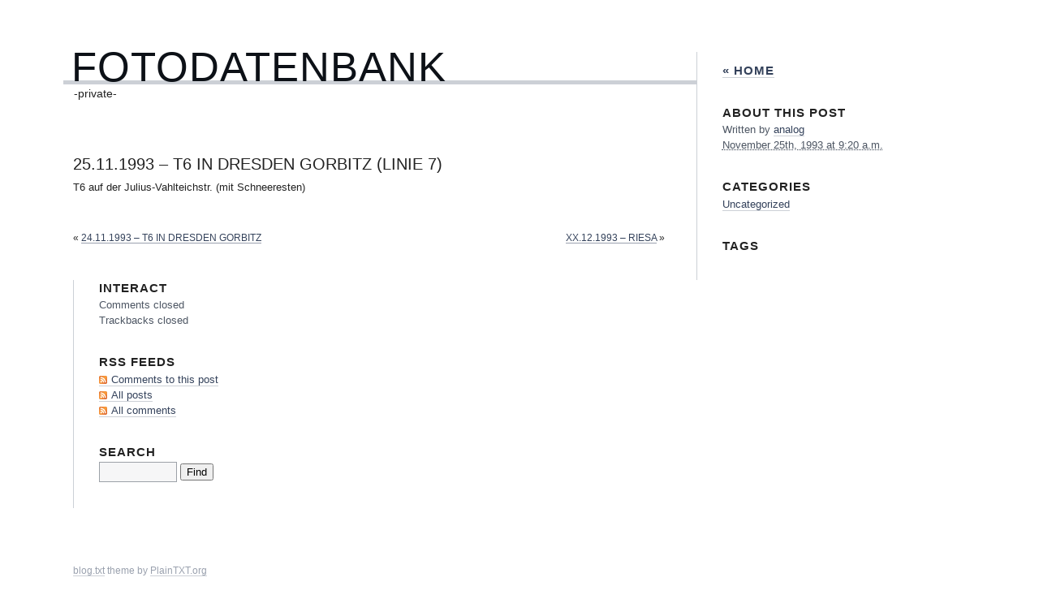

--- FILE ---
content_type: text/html; charset=UTF-8
request_url: http://analog.tu-4.de/?p=274
body_size: 23417
content:
<!DOCTYPE html PUBLIC "-//W3C//DTD XHTML 1.0 Transitional//EN" "http://www.w3.org/TR/xhtml1/DTD/xhtml1-transitional.dtd">
<html xmlns="http://www.w3.org/1999/xhtml" lang="de">
<head profile="http://gmpg.org/xfn/11">
	<title>Fotodatenbank - 25.11.1993 &#8211; T6 in Dresden Gorbitz (Linie 7)</title>
	<meta http-equiv="content-type" content="text/html; charset=UTF-8" />
	<link rel="stylesheet" type="text/css" media="screen,projection" href="http://analog.tu-4.de/wp-content/themes/blogtxt/style.css" title="blog.txt" />
	<link rel="stylesheet" type="text/css" media="print" href="http://analog.tu-4.de/wp-content/themes/blogtxt/print.css" />
	<link rel="alternate" type="application/rss+xml" href="http://analog.tu-4.de/?feed=rss2" title="Fotodatenbank RSS feed" />
	<link rel="alternate" type="application/rss+xml" href="http://analog.tu-4.de/?feed=comments-rss2" title="Fotodatenbank comments RSS feed" />
	<link rel="pingback" href="http://analog.tu-4.de/xmlrpc.php" />

<meta name='robots' content='max-image-preview:large' />
<script type="text/javascript">
/* <![CDATA[ */
window._wpemojiSettings = {"baseUrl":"https:\/\/s.w.org\/images\/core\/emoji\/14.0.0\/72x72\/","ext":".png","svgUrl":"https:\/\/s.w.org\/images\/core\/emoji\/14.0.0\/svg\/","svgExt":".svg","source":{"concatemoji":"http:\/\/analog.tu-4.de\/wp-includes\/js\/wp-emoji-release.min.js?ver=6.4.7"}};
/*! This file is auto-generated */
!function(i,n){var o,s,e;function c(e){try{var t={supportTests:e,timestamp:(new Date).valueOf()};sessionStorage.setItem(o,JSON.stringify(t))}catch(e){}}function p(e,t,n){e.clearRect(0,0,e.canvas.width,e.canvas.height),e.fillText(t,0,0);var t=new Uint32Array(e.getImageData(0,0,e.canvas.width,e.canvas.height).data),r=(e.clearRect(0,0,e.canvas.width,e.canvas.height),e.fillText(n,0,0),new Uint32Array(e.getImageData(0,0,e.canvas.width,e.canvas.height).data));return t.every(function(e,t){return e===r[t]})}function u(e,t,n){switch(t){case"flag":return n(e,"\ud83c\udff3\ufe0f\u200d\u26a7\ufe0f","\ud83c\udff3\ufe0f\u200b\u26a7\ufe0f")?!1:!n(e,"\ud83c\uddfa\ud83c\uddf3","\ud83c\uddfa\u200b\ud83c\uddf3")&&!n(e,"\ud83c\udff4\udb40\udc67\udb40\udc62\udb40\udc65\udb40\udc6e\udb40\udc67\udb40\udc7f","\ud83c\udff4\u200b\udb40\udc67\u200b\udb40\udc62\u200b\udb40\udc65\u200b\udb40\udc6e\u200b\udb40\udc67\u200b\udb40\udc7f");case"emoji":return!n(e,"\ud83e\udef1\ud83c\udffb\u200d\ud83e\udef2\ud83c\udfff","\ud83e\udef1\ud83c\udffb\u200b\ud83e\udef2\ud83c\udfff")}return!1}function f(e,t,n){var r="undefined"!=typeof WorkerGlobalScope&&self instanceof WorkerGlobalScope?new OffscreenCanvas(300,150):i.createElement("canvas"),a=r.getContext("2d",{willReadFrequently:!0}),o=(a.textBaseline="top",a.font="600 32px Arial",{});return e.forEach(function(e){o[e]=t(a,e,n)}),o}function t(e){var t=i.createElement("script");t.src=e,t.defer=!0,i.head.appendChild(t)}"undefined"!=typeof Promise&&(o="wpEmojiSettingsSupports",s=["flag","emoji"],n.supports={everything:!0,everythingExceptFlag:!0},e=new Promise(function(e){i.addEventListener("DOMContentLoaded",e,{once:!0})}),new Promise(function(t){var n=function(){try{var e=JSON.parse(sessionStorage.getItem(o));if("object"==typeof e&&"number"==typeof e.timestamp&&(new Date).valueOf()<e.timestamp+604800&&"object"==typeof e.supportTests)return e.supportTests}catch(e){}return null}();if(!n){if("undefined"!=typeof Worker&&"undefined"!=typeof OffscreenCanvas&&"undefined"!=typeof URL&&URL.createObjectURL&&"undefined"!=typeof Blob)try{var e="postMessage("+f.toString()+"("+[JSON.stringify(s),u.toString(),p.toString()].join(",")+"));",r=new Blob([e],{type:"text/javascript"}),a=new Worker(URL.createObjectURL(r),{name:"wpTestEmojiSupports"});return void(a.onmessage=function(e){c(n=e.data),a.terminate(),t(n)})}catch(e){}c(n=f(s,u,p))}t(n)}).then(function(e){for(var t in e)n.supports[t]=e[t],n.supports.everything=n.supports.everything&&n.supports[t],"flag"!==t&&(n.supports.everythingExceptFlag=n.supports.everythingExceptFlag&&n.supports[t]);n.supports.everythingExceptFlag=n.supports.everythingExceptFlag&&!n.supports.flag,n.DOMReady=!1,n.readyCallback=function(){n.DOMReady=!0}}).then(function(){return e}).then(function(){var e;n.supports.everything||(n.readyCallback(),(e=n.source||{}).concatemoji?t(e.concatemoji):e.wpemoji&&e.twemoji&&(t(e.twemoji),t(e.wpemoji)))}))}((window,document),window._wpemojiSettings);
/* ]]> */
</script>
<style id='wp-emoji-styles-inline-css' type='text/css'>

	img.wp-smiley, img.emoji {
		display: inline !important;
		border: none !important;
		box-shadow: none !important;
		height: 1em !important;
		width: 1em !important;
		margin: 0 0.07em !important;
		vertical-align: -0.1em !important;
		background: none !important;
		padding: 0 !important;
	}
</style>
<link rel='stylesheet' id='wp-block-library-css' href='http://analog.tu-4.de/wp-includes/css/dist/block-library/style.min.css?ver=6.4.7' type='text/css' media='all' />
<style id='classic-theme-styles-inline-css' type='text/css'>
/*! This file is auto-generated */
.wp-block-button__link{color:#fff;background-color:#32373c;border-radius:9999px;box-shadow:none;text-decoration:none;padding:calc(.667em + 2px) calc(1.333em + 2px);font-size:1.125em}.wp-block-file__button{background:#32373c;color:#fff;text-decoration:none}
</style>
<style id='global-styles-inline-css' type='text/css'>
body{--wp--preset--color--black: #000000;--wp--preset--color--cyan-bluish-gray: #abb8c3;--wp--preset--color--white: #ffffff;--wp--preset--color--pale-pink: #f78da7;--wp--preset--color--vivid-red: #cf2e2e;--wp--preset--color--luminous-vivid-orange: #ff6900;--wp--preset--color--luminous-vivid-amber: #fcb900;--wp--preset--color--light-green-cyan: #7bdcb5;--wp--preset--color--vivid-green-cyan: #00d084;--wp--preset--color--pale-cyan-blue: #8ed1fc;--wp--preset--color--vivid-cyan-blue: #0693e3;--wp--preset--color--vivid-purple: #9b51e0;--wp--preset--gradient--vivid-cyan-blue-to-vivid-purple: linear-gradient(135deg,rgba(6,147,227,1) 0%,rgb(155,81,224) 100%);--wp--preset--gradient--light-green-cyan-to-vivid-green-cyan: linear-gradient(135deg,rgb(122,220,180) 0%,rgb(0,208,130) 100%);--wp--preset--gradient--luminous-vivid-amber-to-luminous-vivid-orange: linear-gradient(135deg,rgba(252,185,0,1) 0%,rgba(255,105,0,1) 100%);--wp--preset--gradient--luminous-vivid-orange-to-vivid-red: linear-gradient(135deg,rgba(255,105,0,1) 0%,rgb(207,46,46) 100%);--wp--preset--gradient--very-light-gray-to-cyan-bluish-gray: linear-gradient(135deg,rgb(238,238,238) 0%,rgb(169,184,195) 100%);--wp--preset--gradient--cool-to-warm-spectrum: linear-gradient(135deg,rgb(74,234,220) 0%,rgb(151,120,209) 20%,rgb(207,42,186) 40%,rgb(238,44,130) 60%,rgb(251,105,98) 80%,rgb(254,248,76) 100%);--wp--preset--gradient--blush-light-purple: linear-gradient(135deg,rgb(255,206,236) 0%,rgb(152,150,240) 100%);--wp--preset--gradient--blush-bordeaux: linear-gradient(135deg,rgb(254,205,165) 0%,rgb(254,45,45) 50%,rgb(107,0,62) 100%);--wp--preset--gradient--luminous-dusk: linear-gradient(135deg,rgb(255,203,112) 0%,rgb(199,81,192) 50%,rgb(65,88,208) 100%);--wp--preset--gradient--pale-ocean: linear-gradient(135deg,rgb(255,245,203) 0%,rgb(182,227,212) 50%,rgb(51,167,181) 100%);--wp--preset--gradient--electric-grass: linear-gradient(135deg,rgb(202,248,128) 0%,rgb(113,206,126) 100%);--wp--preset--gradient--midnight: linear-gradient(135deg,rgb(2,3,129) 0%,rgb(40,116,252) 100%);--wp--preset--font-size--small: 13px;--wp--preset--font-size--medium: 20px;--wp--preset--font-size--large: 36px;--wp--preset--font-size--x-large: 42px;--wp--preset--spacing--20: 0.44rem;--wp--preset--spacing--30: 0.67rem;--wp--preset--spacing--40: 1rem;--wp--preset--spacing--50: 1.5rem;--wp--preset--spacing--60: 2.25rem;--wp--preset--spacing--70: 3.38rem;--wp--preset--spacing--80: 5.06rem;--wp--preset--shadow--natural: 6px 6px 9px rgba(0, 0, 0, 0.2);--wp--preset--shadow--deep: 12px 12px 50px rgba(0, 0, 0, 0.4);--wp--preset--shadow--sharp: 6px 6px 0px rgba(0, 0, 0, 0.2);--wp--preset--shadow--outlined: 6px 6px 0px -3px rgba(255, 255, 255, 1), 6px 6px rgba(0, 0, 0, 1);--wp--preset--shadow--crisp: 6px 6px 0px rgba(0, 0, 0, 1);}:where(.is-layout-flex){gap: 0.5em;}:where(.is-layout-grid){gap: 0.5em;}body .is-layout-flow > .alignleft{float: left;margin-inline-start: 0;margin-inline-end: 2em;}body .is-layout-flow > .alignright{float: right;margin-inline-start: 2em;margin-inline-end: 0;}body .is-layout-flow > .aligncenter{margin-left: auto !important;margin-right: auto !important;}body .is-layout-constrained > .alignleft{float: left;margin-inline-start: 0;margin-inline-end: 2em;}body .is-layout-constrained > .alignright{float: right;margin-inline-start: 2em;margin-inline-end: 0;}body .is-layout-constrained > .aligncenter{margin-left: auto !important;margin-right: auto !important;}body .is-layout-constrained > :where(:not(.alignleft):not(.alignright):not(.alignfull)){max-width: var(--wp--style--global--content-size);margin-left: auto !important;margin-right: auto !important;}body .is-layout-constrained > .alignwide{max-width: var(--wp--style--global--wide-size);}body .is-layout-flex{display: flex;}body .is-layout-flex{flex-wrap: wrap;align-items: center;}body .is-layout-flex > *{margin: 0;}body .is-layout-grid{display: grid;}body .is-layout-grid > *{margin: 0;}:where(.wp-block-columns.is-layout-flex){gap: 2em;}:where(.wp-block-columns.is-layout-grid){gap: 2em;}:where(.wp-block-post-template.is-layout-flex){gap: 1.25em;}:where(.wp-block-post-template.is-layout-grid){gap: 1.25em;}.has-black-color{color: var(--wp--preset--color--black) !important;}.has-cyan-bluish-gray-color{color: var(--wp--preset--color--cyan-bluish-gray) !important;}.has-white-color{color: var(--wp--preset--color--white) !important;}.has-pale-pink-color{color: var(--wp--preset--color--pale-pink) !important;}.has-vivid-red-color{color: var(--wp--preset--color--vivid-red) !important;}.has-luminous-vivid-orange-color{color: var(--wp--preset--color--luminous-vivid-orange) !important;}.has-luminous-vivid-amber-color{color: var(--wp--preset--color--luminous-vivid-amber) !important;}.has-light-green-cyan-color{color: var(--wp--preset--color--light-green-cyan) !important;}.has-vivid-green-cyan-color{color: var(--wp--preset--color--vivid-green-cyan) !important;}.has-pale-cyan-blue-color{color: var(--wp--preset--color--pale-cyan-blue) !important;}.has-vivid-cyan-blue-color{color: var(--wp--preset--color--vivid-cyan-blue) !important;}.has-vivid-purple-color{color: var(--wp--preset--color--vivid-purple) !important;}.has-black-background-color{background-color: var(--wp--preset--color--black) !important;}.has-cyan-bluish-gray-background-color{background-color: var(--wp--preset--color--cyan-bluish-gray) !important;}.has-white-background-color{background-color: var(--wp--preset--color--white) !important;}.has-pale-pink-background-color{background-color: var(--wp--preset--color--pale-pink) !important;}.has-vivid-red-background-color{background-color: var(--wp--preset--color--vivid-red) !important;}.has-luminous-vivid-orange-background-color{background-color: var(--wp--preset--color--luminous-vivid-orange) !important;}.has-luminous-vivid-amber-background-color{background-color: var(--wp--preset--color--luminous-vivid-amber) !important;}.has-light-green-cyan-background-color{background-color: var(--wp--preset--color--light-green-cyan) !important;}.has-vivid-green-cyan-background-color{background-color: var(--wp--preset--color--vivid-green-cyan) !important;}.has-pale-cyan-blue-background-color{background-color: var(--wp--preset--color--pale-cyan-blue) !important;}.has-vivid-cyan-blue-background-color{background-color: var(--wp--preset--color--vivid-cyan-blue) !important;}.has-vivid-purple-background-color{background-color: var(--wp--preset--color--vivid-purple) !important;}.has-black-border-color{border-color: var(--wp--preset--color--black) !important;}.has-cyan-bluish-gray-border-color{border-color: var(--wp--preset--color--cyan-bluish-gray) !important;}.has-white-border-color{border-color: var(--wp--preset--color--white) !important;}.has-pale-pink-border-color{border-color: var(--wp--preset--color--pale-pink) !important;}.has-vivid-red-border-color{border-color: var(--wp--preset--color--vivid-red) !important;}.has-luminous-vivid-orange-border-color{border-color: var(--wp--preset--color--luminous-vivid-orange) !important;}.has-luminous-vivid-amber-border-color{border-color: var(--wp--preset--color--luminous-vivid-amber) !important;}.has-light-green-cyan-border-color{border-color: var(--wp--preset--color--light-green-cyan) !important;}.has-vivid-green-cyan-border-color{border-color: var(--wp--preset--color--vivid-green-cyan) !important;}.has-pale-cyan-blue-border-color{border-color: var(--wp--preset--color--pale-cyan-blue) !important;}.has-vivid-cyan-blue-border-color{border-color: var(--wp--preset--color--vivid-cyan-blue) !important;}.has-vivid-purple-border-color{border-color: var(--wp--preset--color--vivid-purple) !important;}.has-vivid-cyan-blue-to-vivid-purple-gradient-background{background: var(--wp--preset--gradient--vivid-cyan-blue-to-vivid-purple) !important;}.has-light-green-cyan-to-vivid-green-cyan-gradient-background{background: var(--wp--preset--gradient--light-green-cyan-to-vivid-green-cyan) !important;}.has-luminous-vivid-amber-to-luminous-vivid-orange-gradient-background{background: var(--wp--preset--gradient--luminous-vivid-amber-to-luminous-vivid-orange) !important;}.has-luminous-vivid-orange-to-vivid-red-gradient-background{background: var(--wp--preset--gradient--luminous-vivid-orange-to-vivid-red) !important;}.has-very-light-gray-to-cyan-bluish-gray-gradient-background{background: var(--wp--preset--gradient--very-light-gray-to-cyan-bluish-gray) !important;}.has-cool-to-warm-spectrum-gradient-background{background: var(--wp--preset--gradient--cool-to-warm-spectrum) !important;}.has-blush-light-purple-gradient-background{background: var(--wp--preset--gradient--blush-light-purple) !important;}.has-blush-bordeaux-gradient-background{background: var(--wp--preset--gradient--blush-bordeaux) !important;}.has-luminous-dusk-gradient-background{background: var(--wp--preset--gradient--luminous-dusk) !important;}.has-pale-ocean-gradient-background{background: var(--wp--preset--gradient--pale-ocean) !important;}.has-electric-grass-gradient-background{background: var(--wp--preset--gradient--electric-grass) !important;}.has-midnight-gradient-background{background: var(--wp--preset--gradient--midnight) !important;}.has-small-font-size{font-size: var(--wp--preset--font-size--small) !important;}.has-medium-font-size{font-size: var(--wp--preset--font-size--medium) !important;}.has-large-font-size{font-size: var(--wp--preset--font-size--large) !important;}.has-x-large-font-size{font-size: var(--wp--preset--font-size--x-large) !important;}
.wp-block-navigation a:where(:not(.wp-element-button)){color: inherit;}
:where(.wp-block-post-template.is-layout-flex){gap: 1.25em;}:where(.wp-block-post-template.is-layout-grid){gap: 1.25em;}
:where(.wp-block-columns.is-layout-flex){gap: 2em;}:where(.wp-block-columns.is-layout-grid){gap: 2em;}
.wp-block-pullquote{font-size: 1.5em;line-height: 1.6;}
</style>
<link rel='stylesheet' id='ivory-search-styles-css' href='http://analog.tu-4.de/wp-content/plugins/add-search-to-menu/public/css/ivory-search.min.css?ver=5.5.4' type='text/css' media='all' />
<script type="text/javascript" src="http://analog.tu-4.de/wp-includes/js/jquery/jquery.min.js?ver=3.7.1" id="jquery-core-js"></script>
<script type="text/javascript" src="http://analog.tu-4.de/wp-includes/js/jquery/jquery-migrate.min.js?ver=3.4.1" id="jquery-migrate-js"></script>
<link rel="https://api.w.org/" href="http://analog.tu-4.de/index.php?rest_route=/" /><link rel="alternate" type="application/json" href="http://analog.tu-4.de/index.php?rest_route=/wp/v2/posts/274" /><link rel="EditURI" type="application/rsd+xml" title="RSD" href="http://analog.tu-4.de/xmlrpc.php?rsd" />
<meta name="generator" content="WordPress 6.4.7" />
<link rel="canonical" href="http://analog.tu-4.de/?p=274" />
<link rel='shortlink' href='http://analog.tu-4.de/?p=274' />
<link rel="alternate" type="application/json+oembed" href="http://analog.tu-4.de/index.php?rest_route=%2Foembed%2F1.0%2Fembed&#038;url=http%3A%2F%2Fanalog.tu-4.de%2F%3Fp%3D274" />
<link rel="alternate" type="text/xml+oembed" href="http://analog.tu-4.de/index.php?rest_route=%2Foembed%2F1.0%2Fembed&#038;url=http%3A%2F%2Fanalog.tu-4.de%2F%3Fp%3D274&#038;format=xml" />
	<link rel="stylesheet" type="text/css" media="screen,projection" href="http://analog.tu-4.de/wp-content/themes/blogtxt/layouts/2c-r.css" />

<style type="text/css" media="screen,projection">
/*<![CDATA[*/
/* CSS inserted by blog.txt theme options */
	body{font-size:80%;}
	body,div.comments h3.comment-header span.comment-count,div.entry-content ul.xoxo li.hentry span.entry-title{font-family:tahoma,geneva,sans-serif;}
	div#wrapper{width:80em;}
	div.hfeed .entry-title,div.hfeed .page-title,div.comments h3,div.entry-content h2,div.entry-content h3,div.entry-content h4,div.entry-content h5,div.entry-content h6,div#header div#blog-description,div#header div.archive-description{font-family:tahoma,geneva,sans-serif;}
	div#header h1#blog-title,div.sidebar ul li h3{font-family:tahoma,geneva,sans-serif;}
	body input#s,div.entry-content div.page-link,div.entry-content p.attachment-name,div.entry-content q,div.comments ol.commentlist q,div.formcontainer div.form-input input,div.formcontainer div.form-textarea textarea,div.hentry div.entry-meta,div.sidebar{font-family:tahoma,geneva,sans-serif;}
	div.hfeed div.hentry{text-align:justify;}
	body div#wrapper{margin:5em 0 0 7em;}
/*]]>*/
</style>
<link rel="icon" href="http://analog.tu-4.de/wp-content/uploads/2019/02/cropped-P5261132-32x32.jpg" sizes="32x32" />
<link rel="icon" href="http://analog.tu-4.de/wp-content/uploads/2019/02/cropped-P5261132-192x192.jpg" sizes="192x192" />
<link rel="apple-touch-icon" href="http://analog.tu-4.de/wp-content/uploads/2019/02/cropped-P5261132-180x180.jpg" />
<meta name="msapplication-TileImage" content="http://analog.tu-4.de/wp-content/uploads/2019/02/cropped-P5261132-270x270.jpg" />

</head>

<body class="wordpress y2026 m01 d22 h05 single s-y1993 s-m11 s-d25 s-h09 s-category-uncategorized s-author-analog blogtxt">

<div id="wrapper">
	<div id="container">
		<div id="content">

			<div id="header">
				<h1 id="blog-title"><a href="http://analog.tu-4.de/" title="Fotodatenbank">Fotodatenbank</a></h1>
				<div id="blog-description">-private-</div>
			</div><!-- #header -->
	
			<div class="access"><span class="content-access"><a href="#content" title="Skip to content">Skip to content</a></span></div>

			<div id="globalnav"><ul id="menu"><li class="page_item_home home-link"><a href="http://analog.tu-4.de/" title="Fotodatenbank" rel="home">Home</a></li><li class="page_item page-item-2"><a href="http://analog.tu-4.de/?page_id=2">Sample Page</a></li><li class="page_item page-item-119"><a href="http://analog.tu-4.de/?page_id=119">dfkjfd s</a></li></ul></div>

			<div class="hfeed">


				<div id="post-274" class="hentry p1 post publish author-analog category-uncategorized y1993 m11 d25 h09">
					<h2 class="entry-title">25.11.1993 &#8211; T6 in Dresden Gorbitz (Linie 7)</h2>
					<div class="entry-content">

<p>T6 auf der Julius-Vahlteichstr. (mit Schneeresten)</p>


					</div>

<!-- <rdf:RDF xmlns:rdf="http://www.w3.org/1999/02/22-rdf-syntax-ns#"
			xmlns:dc="http://purl.org/dc/elements/1.1/"
			xmlns:trackback="http://madskills.com/public/xml/rss/module/trackback/">
		<rdf:Description rdf:about="http://analog.tu-4.de/?p=274"
    dc:identifier="http://analog.tu-4.de/?p=274"
    dc:title="25.11.1993 &#8211; T6 in Dresden Gorbitz (Linie 7)"
    trackback:ping="http://analog.tu-4.de/wp-trackback.php?p=274" />
</rdf:RDF> -->

				</div><!-- .post -->

<div class="comments">

</div><!-- .comments -->

				<div id="nav-below" class="navigation">
					<div class="nav-previous">&laquo; <a href="http://analog.tu-4.de/?p=272" rel="prev">24.11.1993 &#8211; T6 in Dresden Gorbitz</a></div>
					<div class="nav-next"><a href="http://analog.tu-4.de/?p=234" rel="next">xx.12.1993 &#8211; Riesa</a> &raquo;</div>
				</div>

			</div><!-- .hfeed -->
		</div><!-- #content -->
	</div><!-- #container -->

	<div id="primary" class="sidebar">
		<ul>
			<li id="home-link">
				<h3><a href="http://analog.tu-4.de" title="Fotodatenbank">&laquo; Home</a></h3>
			</li>
			<li class="entry-meta">
				<h3>About This Post</h3>
				<ul>
					<li>Written by <span class="entry-author author vcard"><a class="url fn" href="http://analog.tu-4.de/?author=1" title="View all posts by analog">analog</a></span></li>
					<li><abbr class="published" title="1993-11-25T09:20:00+0000">November 25th, 1993 at 9:20 a.m.</abbr></li>
									</ul>
			</li>
			<li class="entry-category">
				<h3>Categories</h3>
				<ul>
					<li><a href="http://analog.tu-4.de/?cat=1" rel="category">Uncategorized</a></li>
				</ul>
			</li>
			<li class="entry-tags">
				<h3>Tags</h3>
				<ul>
									</ul>
			</li>
		</ul>
	</div><!-- single.php #primary .sidebar -->

	<div id="secondary" class="sidebar">
		<ul>
			<li class="entry-interact">
				<h3>Interact</h3>
				<ul>
					<li class="comment-link">Comments closed</li>
					<li class="trackback-link">Trackbacks closed</li>
				</ul>
			</li>
			<li id="rss-links">
				<h3>RSS Feeds</h3>
				<ul>
					<li><a href="http://analog.tu-4.de/?feed=rss2&#038;p=274">Comments to this post</a></li>
					<li><a href="http://analog.tu-4.de/?feed=rss2" title="Fotodatenbank RSS 2.0 Feed" rel="alternate" type="application/rss+xml">All posts</a></li>
					<li><a href="http://analog.tu-4.de/?feed=comments-rss2" title="Fotodatenbank Comments RSS 2.0 Feed" rel="alternate" type="application/rss+xml">All comments</a></li>
				</ul>
			</li>
			<li id="search">
				<h3><label for="s">Search</label></h3>
				<form class="searchform" method="get" action="http://analog.tu-4.de">
					<div>
						<input id="s" name="s" type="text" value="" size="10" />
						<input id="searchsubmit" name="searchsubmit" type="submit" value="Find" />
					</div>
				</form>
			</li>
		</ul>
	</div><!-- single.php #secondary .sidebar -->


	<div id="footer">
		<span id="theme-link"><a href="http://www.plaintxt.org/themes/blogtxt/" title="blog.txt theme for WordPress" rel="follow designer">blog.txt</a> theme by <span class="vcard"><a class="url fn n"  title="plaintxt.org" rel="follow designer">PlainTXT.org</a></span></span>
	</div><!-- #footer -->

</div><!-- #wrapper -->

<script type="text/javascript" id="ivory-search-scripts-js-extra">
/* <![CDATA[ */
var IvorySearchVars = {"is_analytics_enabled":"1"};
/* ]]> */
</script>
<script type="text/javascript" src="http://analog.tu-4.de/wp-content/plugins/add-search-to-menu/public/js/ivory-search.min.js?ver=5.5.4" id="ivory-search-scripts-js"></script>

</body><!-- end transmission -->
</html>

--- FILE ---
content_type: text/css
request_url: http://analog.tu-4.de/wp-content/themes/blogtxt/style.css
body_size: 11643
content:
/*
THEME NAME: blog.txt
THEME URI: http://www.plaintxt.org/themes/blogtxt/
DESCRIPTION: Where a blog and its text join together. An exceptionally clean theme&mdash;a classic. For WordPress 2.6.x.
VERSION: 4.7.0
AUTHOR: PlainTXT.org
AUTHOR URI: http://plaintxt.org/
TAGS: variable width, fixed width, variable columns, two columns, three columns, widgets, theme options, options page, white, gray, typography, microformats, hatom, hcard
*/
a,a:link{outline:none;text-decoration:none;}
div#header a,div#header a:link{color:#0d1117;}
div.hfeed a,div.hfeed a:link,div.entry-content ul.xoxo li.hentry span a,div.entry-content ul.xoxo li.hentry span a:link{border-bottom:1px solid #9aa1ae;color:#34425b;}
div.hfeed .entry-title a,div.hfeed .entry-title a:link,div.hfeed div.entry-meta a,div.hfeed div.entry-meta a:link{border-bottom:none;}
div.sidebar a,div.sidebar a:link{background:#fff;border-bottom:1px solid #ccd0d6;color:#34425b;}
div#footer a,div#footer a:link{border-bottom: 1px solid #ccd0d6;color: #9aa1ae;}
div.hfeed a:visited,div.entry-content ul.xoxo li.hentry span a:visited{color:#677284;}
div.hfeed .entry-title a:visited{color:#34425b;}
div#header a:hover{color:#9aa1ae;}
div#footer a:hover{border-bottom: 1px solid #34425b;color: #34425b;}
div.hfeed a:hover,div.hfeed .entry-title a:hover,div.hfeed div.entry-meta a:hover,div.sidebar a:hover,div.entry-content ul.xoxo li.hentry span a:hover{border-bottom:1px solid #0d1117;color:#0d1117;}
div.hfeed a:active,div.sidebar a:active{color:#677284;border-bottom:1px solid #b4b9c3;}
body{background:#fff;color:#222;line-height:140%;margin:0 0 2em;padding:0;}
body abbr.published,body abbr.comment-published{border:none;}
body img{border:none;max-width:99%;}
body input#s{background:#f6f6f7;border:1px solid #9ca1a8;font-size:1em;line-height:normal;padding:0.3em 0.2em;}
body.author div.hfeed div.archive-meta p{color:#555;font-size:0.9em;margin:0;}
body.single div.navigation{margin:4em 0 0;}
div#footer{color:#9aa1ae;font-size:0.9em;padding:6em 0 0;}
div#globalnav,div.access,div#footer span#theme-link span.additional-name,div#footer span#theme-link span.family-name{display:none;}
div#header a{text-decoration:none;}
div#header div#blog-description,div#header div.archive-description{font-size:1.1em;line-height:133%;}
div#header h1#blog-title{border-bottom:0.1em solid #ccd0d6;font-weight:normal;font-size:4em;line-height:64%;letter-spacing:1px;margin:0;text-transform:uppercase;}
div#wrapper .important{background:#f5f5dc url(images/important.png) no-repeat 0.5em center;border-bottom:1px solid #d0d0bb;border-top:1px solid #d0d0bb;padding:0.3em 0.5em 0.3em 2.3em;}
div#wrapper div.entry-content .download{background:url(images/file-download.png) no-repeat center left;}
div#wrapper div.entry-content .html{background:url(images/file-html.png) no-repeat center left;}
div#wrapper div.entry-content .html,div#wrapper div.entry-content .download,div#wrapper div.entry-content .pdf,div#wrapper div.entry-content .zip{margin-left:2px;padding:2px 0 2px 19px;}
div#wrapper div.entry-content .pdf{background:url(images/file-pdf.png) no-repeat center left;}
div#wrapper div.entry-content .zip{background:url(images/file-zip.png) no-repeat center left;}
div.comments h3{color:#4d5663;font-size:1.4em;font-weight:400;margin:4em 0 0.3em;}
div.comments h3.comment-header span.comment-count{color:#7a818a;font-size:0.8em;padding-left:0.2em;}
div.comments ol#comments{margin:0 0 0 2em;padding:0;}
div.comments ol#comments li{margin:1em 0 5em;padding:0;}
div.comments ol#comments li img.photo { float:left; margin:0 1em 0.5em 0; }
div.comments ol#pingbacks{list-style:none;margin:1em 0 0 1.5em;padding:0;}
div.comments ol#pingbacks li{border:1px solid #ccd0d6;color:#777;font-size:0.9em;list-style:none;margin:0 0 1.5em;padding:1em;}
div.comments ol#pingbacks p{margin-bottom:0;}
div.comments ol.commentlist li .fn,div.sidebar ul li#blogtxt-recent-comments .fn{font-weight:700;}
div.comments ol.commentlist p{margin:0.5em 0;}
div.comments ol.commentlist span.comment-meta,div.comments p#loggedin{font-style:italic;}
div.comments span.req-field{color:#c00;}
div.entry-content .alignleft{float:left;margin:0.5em 1em 0.5em 0;}
div.entry-content .alignright{float:right;margin:0.5em 0 0.5em 1em;}
div.entry-content .center,div.entry-content .aligncenter{display:block;margin:1em auto;}
div.entry-content .clearer,div.entry-content .entry-edit{clear:both;width:99%;}
div.entry-content .content-column{width:40%;}
div.entry-content .more-link{font-size:95%;font-weight:700;text-transform:uppercase;}
div.entry-content a:hover img.center,div.entry-content a:hover img.aligncenter,div.entry-content a:hover img.alignright,div.entry-content a:hover img.alignleft{border:1px solid #2c384d;}
div.entry-content blockquote blockquote,div.comments ol.commentlist blockquote blockquote{border-left:5px solid #ccd0d6;font-size:0.9em;padding:0 1em;}
div.entry-content blockquote,div.comments ol.commentlist blockquote{background:#ebedef;color:#4d5663;padding:0.1em 1em;}
div.entry-content code,div.entry-content pre,div.comments ol.commentlist code,div.comments ol.commentlist pre{color:#494C5C;font:1em/133% "courier new",courier,monospace;}
div.entry-content del,div.comments ol.commentlist del{background:#ebedef;color:#31343a;}
div.entry-content div.page-link{font-size:0.9em;font-weight:700;margin:0 0 1.5em;text-align:center;}
div.entry-content h2,div.entry-content h3{font-size:1.5em;margin:1.5em 0 -0.3em;}
div.entry-content h2,div.entry-content h3,div.entry-content h4,div.entry-content h5,div.entry-content h6{font-weight:400;}
div.entry-content h4{font-size:1.4em;margin:1.5em 0 -0.3em;}
div.entry-content h5{font-size:1.3em;margin:1.5em 0 -0.4em;}
div.entry-content h6{font-size:1.2em;margin:1.5em 0 -0.5em;}
div.entry-content img.center,div.entry-content img.alignright,div.entry-content img.alignleft{border:1px solid #9aa1ae;}
div.entry-content ins,div.comments ol.commentlist ins{background:#f5f5dc;}
div.entry-content ol ol{list-style:lower-alpha;}
div.entry-content p,div.formcontainer p{margin:1em 0;}
body.attachment h3.entry-title{margin:-1.5em 0 0.5em 0;}
div.entry-content div.entry-attachment{margin:-0.5em 0 1em;}
div.entry-content div.entry-caption{margin-bottom:2em;}
body.attachment h3.entry-title,div.entry-content div.entry-attachment,div.entry-content div.entry-caption{text-align:center;}
div.entry-content .wp-caption-text{font-style:italic;margin:0.2em auto 1em auto;text-align:center;}
div.entry-content div.gallery{clear:both;float:left;margin:1em auto;text-align:center;width:100%;}
div.entry-content div.gallery dl{float:left;margin:0 auto;text-align:center;}
div.entry-content div.gallery dl.gallery-columns-2{width:49%;}
div.entry-content div.gallery dl.gallery-columns-3{width:33%;}
div.entry-content div.gallery dl.gallery-columns-4{width:24%;}
div.entry-content div.gallery dl.gallery-columns-5{width:19%;}
div.entry-content div.gallery dd{font-style:italic;margin:0 auto 1em auto;text-align:center;}
div.entry-content div.gallery *{margin:0;padding:0;}
div.entry-content div.entry-attachment img,div.entry-content div#nav-images div img{max-width:none;overflow:hidden;}
body.attachment div#wrapper div#content div#nav-images{clear:both;margin:1em auto 2em auto;width:100%;}
body.attachment div#nav-images div{margin:0;padding:2% 2% 4% 2%;width:46%;}
body.attachment div#nav-images div.nav-previous{text-align:right;}
body.attachment div#nav-images div.nav-next{text-align:left;}
body.attachment div.entry-meta,body.attachment div.comments{clear:both;width:100%;}
div.entry-content div.entry-caption,div.entry-content q,div.comments ol.commentlist q{color:#494c5c;}
div.entry-content ul li ul{list-style:square;line-height:150%;}
div.entry-content ul.xoxo,div.entry-content ul.xoxo li{list-style:none;margin:0;padding:0;}
div.entry-content ul.xoxo li h3{margin-bottom:0.3em;}
div.entry-content ul.xoxo li ul{margin:0;padding:0;}
div.entry-content ul.xoxo li ul li{list-style:square;margin:0 0 0 2em;}
div.entry-content ul.xoxo li.hentry span.entry-title{font-size:1em;text-transform:none;}
div.entry-content ul.xoxo li.hentry span.entry-date{font-size:1em;}
div.entry-content ul.xoxo li ul li p{font-style:italic;margin-top:0.3em;}
div.formcontainer form#commentform,div.sidebar ul,div.sidebar ul li#blogtxt-recent-comments blockquote.comment-summary,div.sidebar ul li#blogtxt-recent-comments blockquote.comment-summary p{margin:0;padding:0;}
div.formcontainer div.form-input{margin:0 0 1em;}
div.formcontainer div.form-input input{width:20em;}
div.formcontainer div.form-input input,div.formcontainer div.form-textarea textarea{background:#f6f6f7;border:1px solid #7a818a;font-size:1em;line-height:normal;padding:0.3em;}
div.formcontainer div.form-textarea-label{margin:1em 0 0.2em;}
div.formcontainer textarea#comment{height:12em;margin:0 0 0.5em;overflow:auto;width:25em;}
div.formcontainer,p#mustlogin{margin:0 0 1em 1.5em;}
div.hentry div.archive-meta{font-style:italic;margin:0.5em 0 2em 2em;}
div.hentry div.entry-meta{background:#f6f7f8;border-bottom:1px solid #ccd0d6;border-top:1px solid #ccd0d6;color:#677284;font-size:0.9em;margin:1em 0 5em;padding:0.2em 0.5em;text-align:center;clear:both;}
div.hentry div.entry-meta span.meta-sep{padding:0 0 0 0.3em;}
div.hfeed .entry-title{font-size:1.6em;font-weight:400;line-height:133%;margin:0 0 -0.3em;text-transform:uppercase;}
div.hfeed .page-title{color:#4d5663;font-size:1.7em;font-weight:400;line-height:133%;margin:2em 0 0;}
div.hfeed .page-title span.page-subtitle{color:#7a818a;font-size:0.8em;padding-left:0.2em;}
div.hfeed div#post-0 input#s{width:50%;}
div.hfeed div.p1{margin:5em 0 0;}
div.nav-next{float:right;text-align:right;}
div.nav-previous{float:left;text-align:left;}
div.navigation{font-size:0.9em;height:1.2em;text-align:center;text-transform:uppercase;}
div.navigation div{width:48%;}
div.sidebar{line-height:150%; margin-right:-3px;}
div.sidebar ul li{list-style:none;margin:0 0 2.5em;padding:0;}
div.sidebar ul li h3{font-weight:bold;font-size:1.2em;line-height:133%;letter-spacing:1px;margin:0 0 0.1em;text-transform:uppercase;}
div.sidebar ul li ul li{color:#4d5663;margin:0;padding:0;}
div.sidebar ul li ul li ul{margin:0 0 0.2em;}
div.sidebar ul li ul li ul li{color:#9aa1ae;list-style:disc;margin:0 0 0 2em;}
div.sidebar ul li#blogtxt-recent-comments span.comment-entry-title{font-size:0.8em;}
div.sidebar ul li#blogtxt-recent-comments ul li{margin:0 0 2em;}
div.sidebar ul li#tag-cloud{width:95%;overflow:hidden;line-height:250%;background:transparent;}
div.sidebar ul li#tag-cloud h3{margin-bottom:-1em;}
div.sidebar ul li#calendar div#calendar_wrap{margin:0.5em 0 0;}
div.sidebar ul li#calendar table#wp-calendar{text-align:center;width:75%;}
div.sidebar ul li#calendar table#wp-calendar tbody a{font-size:1.1em;font-weight:700;}
div.sidebar ul li#google-search div form#gsearch,div.sidebar ul li#calendar table#wp-calendar caption{text-align:left;}
div.sidebar ul li#rss_links ul li a,div.sidebar ul li#rss-links ul li a{background:url(images/feed.png) no-repeat left center;padding:0 0 0 15px;}
div.sidebar ul li#search form.searchform{margin:0.2em 0 0;padding:0;}
div.sidebar ul li#search input#s{width:7em;}
div.sidebar ul li.entry-interact ul li.comment-link a{background:url(images/comments.png) no-repeat left center;padding:0 0 0 15px;}
div.sidebar ul li.entry-interact ul li.trackback-link a{background:url(images/trackbacks.png) no-repeat left center;padding:0 0 0 15px;}
div.sidebar ul li.widget_text div.textwidget p{margin:0 0 0.5em;}